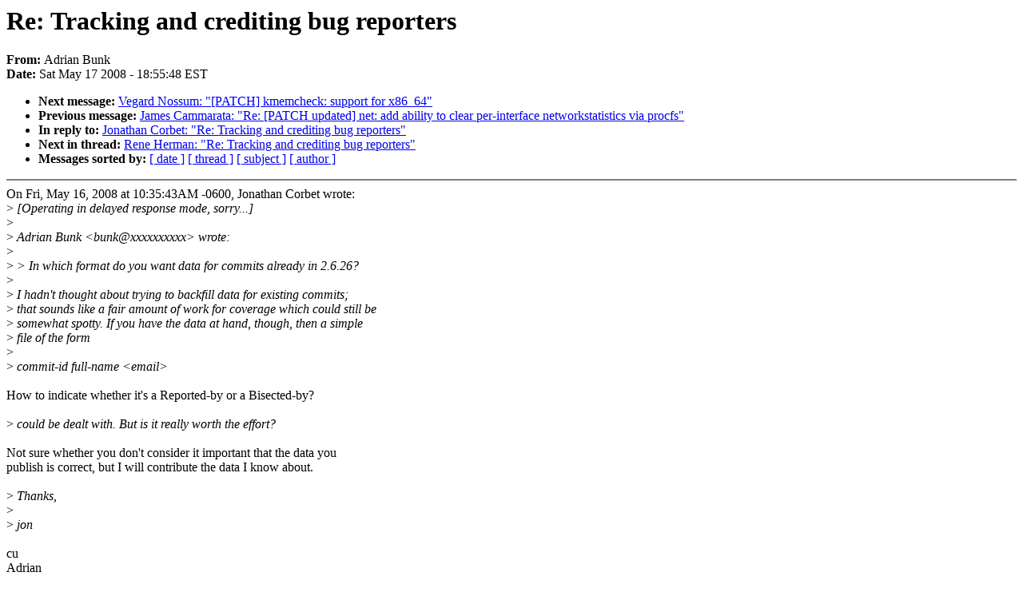

--- FILE ---
content_type: text/html; charset=UTF-8
request_url: https://lkml.indiana.edu/hypermail/linux/kernel/0805.2/0732.html
body_size: 1601
content:
<!-- MHonArc v2.6.6 -->
<!--X-Subject: Re: Tracking and crediting bug reporters -->
<!--X-From-R13: Oqevna Phax <ohaxNxreary.bet> -->
<!--X-Date: Sat, 17 May 2008 18:55:48 &#45;0400 (EDT) -->
<!--X-Message-Id: 20080517225325.GD8140@cs181133002.pp.htv.fi -->
<!--X-Content-Type: text/plain -->
<!--X-Reference: 20080513102849.GB25196@cs181133002.pp.htv.fi -->
<!--X-Reference: 18918.1210955743@vena.lwn.net -->
<!--X-Head-End-->
<!DOCTYPE HTML PUBLIC "-//W3C//DTD HTML 4.0 Transitional//EN"
                      "http://www.w3.org/TR/REC-html40/loose.dtd">
<html lang="en">
<head>
<meta HTTP-EQUIV="Content-Type" CONTENT="text/html; charset=iso-8859-2">
<title>Linux-Kernel Archive: Re: Tracking and crediting bug reporters</title>
<meta NAME="Author" CONTENT="Adrian Bunk &lt;bunk@kernel.org&gt;">
<meta NAME="Subject" CONTENT="Re: Tracking and crediting bug reporters">
</head> 
<body BGCOLOR="#FFFFFF" TEXT="#000000">

<!--X-Body-Begin-->
<!--X-User-Header-->
<!--X-User-Header-End-->
<!--X-TopPNI-->


<!--X-TopPNI-End-->
<!--X-MsgBody-->
<!--X-Subject-Header-Begin-->
<h1>Re: Tracking and crediting bug reporters</h1>
<strong>From: </strong>Adrian Bunk
<br><strong>Date: </strong> Sat May 17 2008 - 18:55:48 EST
<p>
<ul>
<li><strong>Next message: </strong> <a href="0733.html"> Vegard Nossum: "[PATCH] kmemcheck: support for x86_64"</a>

<li><strong>Previous message: </strong> <a href="0731.html"> James Cammarata: "Re: [PATCH updated] net: add ability to clear per-interface networkstatistics via procfs"</a>

<li><strong>In reply to: </strong> <a href="0302.html"> Jonathan Corbet: "Re: Tracking and crediting bug reporters"</a>

<li><strong>Next in thread: </strong> <a href="0738.html"> Rene Herman: "Re: Tracking and crediting bug reporters"</a>

<li><strong>Messages sorted by: </strong><a href="date.html#0732">[ date ]</a> <a href="index.html#0732">[ thread ]</a> <a href="subject.html#0732">[ subject ]</a> <a href="author.html#0732">[ author ]</a>
</ul>

<!--X-Subject-Header-End-->
<!--X-Head-of-Message-->
<!--X-Head-of-Message-End-->
<!--X-Head-Body-Sep-Begin-->
<hr NOSHADE>
<!--X-Head-Body-Sep-End-->
<!--X-Body-of-Message-->
On Fri, May 16, 2008 at 10:35:43AM -0600, Jonathan Corbet wrote:<br>
&gt;<i> [Operating in delayed response mode, sorry...]</i><br>
&gt;<i> </i><br>
&gt;<i> Adrian Bunk &lt;bunk@xxxxxxxxxx&gt; wrote:</i><br>
&gt;<i> </i><br>
&gt;<i> &gt; In which format do you want data for commits already in 2.6.26?</i><br>
&gt;<i> </i><br>
&gt;<i> I hadn't thought about trying to backfill data for existing commits;</i><br>
&gt;<i> that sounds like a fair amount of work for coverage which could still be</i><br>
&gt;<i> somewhat spotty.  If you have the data at hand, though, then a simple</i><br>
&gt;<i> file of the form</i><br>
&gt;<i> </i><br>
&gt;<i> 	commit-id  full-name &lt;email&gt;</i><br>
<br>
How to indicate whether it's a Reported-by or a Bisected-by?<br>
<br>
&gt;<i> could be dealt with. But is it really worth the effort?</i><br>
<br>
Not sure whether you don't consider it important that the data you <br>
publish is correct, but I will contribute the data I know about.<br>
<br>
&gt;<i> Thanks,</i><br>
&gt;<i> </i><br>
&gt;<i> jon</i><br>
<br>
cu<br>
Adrian<br>
<br>
-- <br>
<br>
       &quot;Is there not promise of rain?&quot; Ling Tan asked suddenly out<br>
        of the darkness. There had been need of rain for many days.<br>
       &quot;Only a promise,&quot; Lao Er said.<br>
                                       Pearl S. Buck - Dragon Seed<br>
<br>
--<br>
To unsubscribe from this list: send the line &quot;unsubscribe linux-kernel&quot; in<br>
the body of a message to majordomo@xxxxxxxxxxxxxxx<br>
More majordomo info at  <a  href="http://vger.kernel.org/majordomo-info.html">http://vger.kernel.org/majordomo-info.html</a><br>
Please read the FAQ at  <a  href="http://www.tux.org/lkml/">http://www.tux.org/lkml/</a><br>
<br>
<br>

<!--X-Body-of-Message-End-->
<!--X-MsgBody-End-->
<!--X-Follow-Ups-->
<hr NOSHADE>



</ul></li></ul>
<!--X-Follow-Ups-End-->
<!--X-References-->



<!--X-References-End-->
<!--X-BotPNI-->
<ul>
<li><strong>Next message: </strong> <a href="0733.html"> Vegard Nossum: "[PATCH] kmemcheck: support for x86_64"</a>

<li><strong>Previous message: </strong> <a href="0731.html"> James Cammarata: "Re: [PATCH updated] net: add ability to clear per-interface networkstatistics via procfs"</a>

<li><strong>In reply to: </strong> <a href="0302.html"> Jonathan Corbet: "Re: Tracking and crediting bug reporters"</a>

<li><strong>Next in thread: </strong> <a href="0738.html"> Rene Herman: "Re: Tracking and crediting bug reporters"</a>

<li><strong>Messages sorted by: </strong><a href="date.html#0732">[ date ]</a> <a href="index.html#0732">[ thread ]</a> <a href="subject.html#0732">[ subject ]</a> <a href="author.html#0732">[ author ]</a>
</ul>

<!--X-BotPNI-End-->
<!--X-User-Footer-->
<!--X-User-Footer-End-->
</body>
</html>
